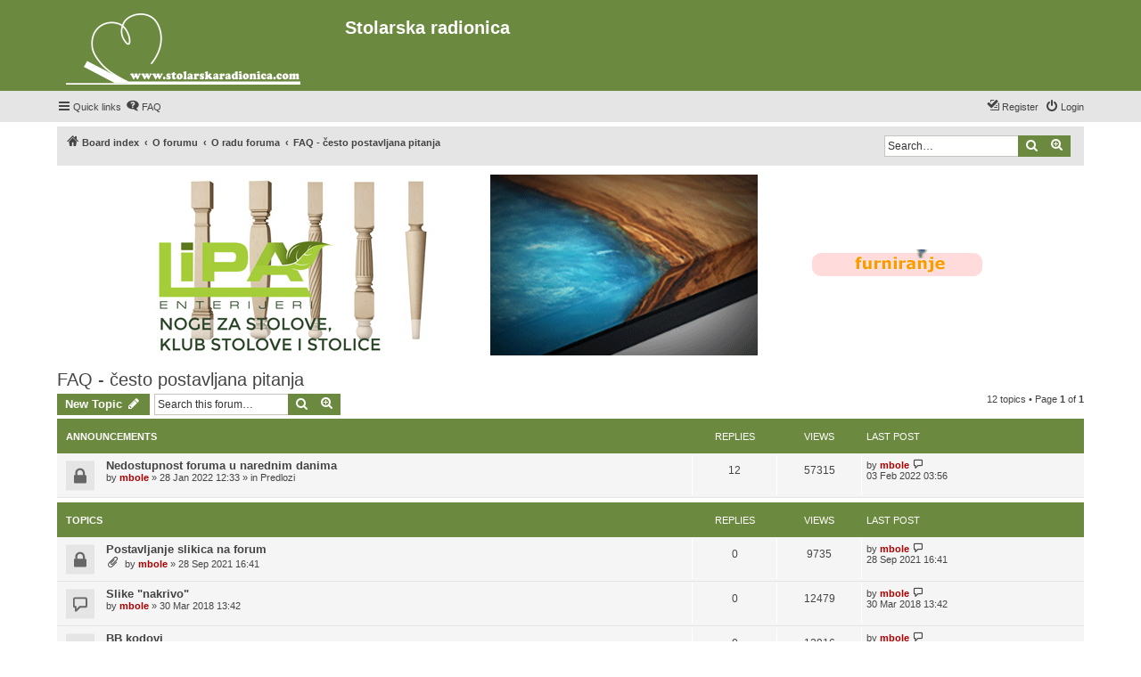

--- FILE ---
content_type: text/html; charset=UTF-8
request_url: http://www.stolarskaradionica.com/forum/viewforum.php?f=38&sid=14b9c461d7ba456f8e998c7acf343222
body_size: 53782
content:
<!DOCTYPE html>
<html dir="ltr" lang="en-gb">
<head>
<meta charset="utf-8" />
<meta http-equiv="X-UA-Compatible" content="IE=edge">
<meta name="viewport" content="width=device-width, initial-scale=1" />


<title>FAQ - često postavljana pitanja - Stolarska radionica</title>


	<link rel="canonical" href="http://www.stolarskaradionica.com/forum/viewforum.php?f=38">

<!--
	phpBB style name: proflat
	Based on style:   prosilver (this is the default phpBB3 style)
	Original author:  Tom Beddard ( http://www.subBlue.com/ )
	Modified by:      Mazeltof ( http://www.mazeland.fr/ )
-->

<link href="./assets/css/font-awesome.min.css?assets_version=46" rel="stylesheet">
<link href="./styles/prosilver/theme/stylesheet.css?assets_version=46" rel="stylesheet">
<link href="./styles/proflat_green/theme/style_proflat.css?assets_version=46" rel="stylesheet">
<link href="./styles/proflat_green/theme/color_proflat.css?assets_version=46" rel="stylesheet">




<!--[if lte IE 9]>
	<link href="./styles/proflat_green/theme/tweaks.css?assets_version=46" rel="stylesheet">
<![endif]-->


<link href="./ext/ger/magicogp/styles/prosilver/theme/magicogp.css?assets_version=46" rel="stylesheet" media="screen" />
<link href="./ext/hifikabin/navbarsearch/styles/prosilver/theme/navbarsearch.css?assets_version=46" rel="stylesheet" media="screen" />
<link href="./ext/rmcgirr83/elonw/styles/all/theme/elonw.css?assets_version=46" rel="stylesheet" media="screen" />
<link href="./ext/phpbb/ads/styles/all/theme/phpbbads.css?assets_version=46" rel="stylesheet" media="screen" />
<link href="./ext/vse/lightbox/styles/all/template/lightbox/css/lightbox.min.css?assets_version=46" rel="stylesheet" media="screen" />




</head>
<body id="phpbb" class="nojs notouch section-viewforum ltr ">


	<a id="top" class="top-anchor" accesskey="t"></a>
	<div id="page-header">

		<div class="headerbar" role="banner">
		<div class="headerbar-container">
					<div class="inner">

			<div id="site-description" class="site-description">
				<a id="logo" class="logo" href="./index.php?sid=267dac2a1c6e00006c4041e0bdf685b4" title="Board index">
					<span class="site_logo"></span>
				</a>
				<h1>Stolarska radionica</h1>
				<p></p>
				<p class="skiplink"><a href="#start_here">Skip to content</a></p>
			</div>

									
			</div>
					</div>
		</div>
		<div class="navbar" role="navigation">
	<div class="navbar-container">
	<div class="inner">

	<ul id="nav-main" class="nav-main linklist" role="menubar">

		<li id="quick-links" class="quick-links dropdown-container responsive-menu" data-skip-responsive="true">
			<a href="#" class="dropdown-trigger">
				<i class="icon fa-bars fa-fw" aria-hidden="true"></i><span>Quick links</span>
			</a>
			<div class="dropdown">
				<div class="pointer"><div class="pointer-inner"></div></div>
				<ul class="dropdown-contents" role="menu">
					
											<li class="separator"></li>
																									<li>
								<a href="./search.php?search_id=unanswered&amp;sid=267dac2a1c6e00006c4041e0bdf685b4" role="menuitem">
									<i class="icon fa-file-o fa-fw icon-gray" aria-hidden="true"></i><span>Unanswered topics</span>
								</a>
							</li>
							<li>
								<a href="./search.php?search_id=active_topics&amp;sid=267dac2a1c6e00006c4041e0bdf685b4" role="menuitem">
									<i class="icon fa-file-o fa-fw icon-blue" aria-hidden="true"></i><span>Active topics</span>
								</a>
							</li>
							<li class="separator"></li>
							<li>
								<a href="./search.php?sid=267dac2a1c6e00006c4041e0bdf685b4" role="menuitem">
									<i class="icon fa-search fa-fw" aria-hidden="true"></i><span>Search</span>
								</a>
							</li>
					
										<li class="separator"></li>

									</ul>
			</div>
		</li>

				<li data-skip-responsive="true">
			<a href="http://www.stolarskaradionica.com/forum/viewforum.php?f=38" rel="help" title="Frequently Asked Questions" role="menuitem">
				<i class="icon fa-question-circle fa-fw" aria-hidden="true"></i><span>FAQ</span>
			</a>
		</li>
						
			<li class="rightside"  data-skip-responsive="true">
			<a href="./ucp.php?mode=login&amp;redirect=viewforum.php%3Ff%3D38&amp;sid=267dac2a1c6e00006c4041e0bdf685b4" title="Login" accesskey="x" role="menuitem">
				<i class="icon fa-power-off fa-fw" aria-hidden="true"></i><span>Login</span>
			</a>
		</li>
					<li class="rightside" data-skip-responsive="true">
				<a href="./ucp.php?mode=register&amp;sid=267dac2a1c6e00006c4041e0bdf685b4" role="menuitem">
					<i class="icon fa-pencil-square-o  fa-fw" aria-hidden="true"></i><span>Register</span>
				</a>
			</li>
						</ul>
	</div>
	</div>
</div>	</div>

<div id="wrap" class="wrap">

				<div class="navbar" role="navigation">
	<div class="inner">

	<ul id="nav-breadcrumbs" class="nav-breadcrumbs linklist navlinks" role="menubar">
				
		
		<li class="breadcrumbs" itemscope itemtype="https://schema.org/BreadcrumbList">

			
							<span class="crumb" itemtype="https://schema.org/ListItem" itemprop="itemListElement" itemscope><a itemprop="item" href="./index.php?sid=267dac2a1c6e00006c4041e0bdf685b4" accesskey="h" data-navbar-reference="index"><i class="icon fa-home fa-fw"></i><span itemprop="name">Board index</span></a><meta itemprop="position" content="1" /></span>

											
								<span class="crumb" itemtype="https://schema.org/ListItem" itemprop="itemListElement" itemscope data-forum-id="62"><a itemprop="item" href="./viewforum.php?f=62&amp;sid=267dac2a1c6e00006c4041e0bdf685b4"><span itemprop="name">O forumu</span></a><meta itemprop="position" content="2" /></span>
															
								<span class="crumb" itemtype="https://schema.org/ListItem" itemprop="itemListElement" itemscope data-forum-id="12"><a itemprop="item" href="./viewforum.php?f=12&amp;sid=267dac2a1c6e00006c4041e0bdf685b4"><span itemprop="name">O radu foruma</span></a><meta itemprop="position" content="3" /></span>
															
								<span class="crumb" itemtype="https://schema.org/ListItem" itemprop="itemListElement" itemscope data-forum-id="38"><a itemprop="item" href="./viewforum.php?f=38&amp;sid=267dac2a1c6e00006c4041e0bdf685b4"><span itemprop="name">FAQ - često postavljana pitanja</span></a><meta itemprop="position" content="4" /></span>
							
					</li>

			<li id="search-box" class="search-box rightside responsive-hide">
		<form action="./search.php?sid=267dac2a1c6e00006c4041e0bdf685b4" method="get" id="search">
	<fieldset>
		<input name="keywords" id="keyword" type="search" maxlength="128" title="Search for keywords" class="inputbox search tiny" size="20" value="" placeholder="Search…" >
			<button class="button button-search" type="submit" title="Search">
			<i class="icon fa-search fa-fw" aria-hidden="true"></i><span class="sr-only">Search</span>
			</button>
		<a href="./search.php?sid=267dac2a1c6e00006c4041e0bdf685b4" class="button button-search-end" title="Advanced search">
			<i class="icon fa-cog fa-fw" aria-hidden="true"></i><span class="sr-only">Advanced search</span>
		</a>
	</fieldset>
</form>
	</li>
	<li class="rightside responsive-search">
		<a href="./search.php?sid=267dac2a1c6e00006c4041e0bdf685b4" title="View the advanced search options" role="menuitem">
			<i class="icon fa-search fa-fw" aria-hidden="true"></i><span class="sr-only">Search</span>
		</a>
	</li>

		
			</ul>

	</div>
</div>
		<div class="phpbb-ads-center" style="margin: 10px 0;" data-phpbb-ads-id="1">
		<a href="https://lipapozega.rs/" target="_blank">
<img src="http://www.stolarskaradionica.com/forum/images/phpbb_ads/0565f4f8aed0920158b11d0bc0d4dc81.gif" />
</a>

<img src="http://www.stolarskaradionica.com/forum/images/phpbb_ads/4034a3bb2942128e8ab89bf22aded8f4.png" />

<a href="https://www.epoksi-smola.rs/" target="_blank">
<img src="http://www.stolarskaradionica.com/forum/images/phpbb_ads/67faef46c60160a41e11e983466e34d2.gif" />
</a>

<img src="http://www.stolarskaradionica.com/forum/images/phpbb_ads/4034a3bb2942128e8ab89bf22aded8f4.png" />

<a href="http://www.wish.co.rs/" target="_blank">
<img src="http://www.stolarskaradionica.com/forum/images/phpbb_ads/3d75d3b8506c48fe95ea2c8f302f9f81.gif" />
</a>
	</div>

	<a id="start_here" class="anchor"></a>
	<div id="page-body" class="page-body" role="main">

		
		<h2 class="forum-title"><a href="./viewforum.php?f=38&amp;sid=267dac2a1c6e00006c4041e0bdf685b4">FAQ - često postavljana pitanja</a></h2>
<div>
	<!-- NOTE: remove the style="display: none" when you want to have the forum description on the forum body -->
	<div style="display: none !important;">Ako imate nešto da pitate, prvo pogledajte ovde, možda je neko već pitao<br /></div>	</div>



	<div class="action-bar bar-top">

				
		<a href="./posting.php?mode=post&amp;f=38&amp;sid=267dac2a1c6e00006c4041e0bdf685b4" class="button" title="Post a new topic">
							<span>New Topic</span> <i class="icon fa-pencil fa-fw" aria-hidden="true"></i>
					</a>
						
	
			<div class="search-box" role="search">
			<form method="get" id="forum-search" action="./search.php?sid=267dac2a1c6e00006c4041e0bdf685b4">
			<fieldset>
				<input class="inputbox search tiny" type="search" name="keywords" id="search_keywords" size="20" placeholder="Search this forum…" />
				<button class="button button-search" type="submit" title="Search">
					<i class="icon fa-search fa-fw" aria-hidden="true"></i><span class="sr-only">Search</span>
				</button>
				<a href="./search.php?fid%5B%5D=38&amp;sid=267dac2a1c6e00006c4041e0bdf685b4" class="button button-search-end" title="Advanced search">
					<i class="icon fa-cog fa-fw" aria-hidden="true"></i><span class="sr-only">Advanced search</span>
				</a>
				<input type="hidden" name="fid[0]" value="38" />
<input type="hidden" name="sid" value="267dac2a1c6e00006c4041e0bdf685b4" />

			</fieldset>
			</form>
		</div>
	
	<div class="pagination">
		12 topics
					&bull; Page <strong>1</strong> of <strong>1</strong>
			</div>

	</div>




	
			<div class="forumbg announcement">
		<div class="inner">
		<ul class="topiclist">
			<li class="header">
				<dl class="row-item">
					<dt><div class="list-inner">Announcements</div></dt>
					<dd class="posts">Replies</dd>
					<dd class="views">Views</dd>
					<dd class="lastpost"><span>Last post</span></dd>
				</dl>
			</li>
		</ul>
		<ul class="topiclist topics">
	
				<li class="row bg1 global-announce">
						<dl class="row-item global_read_locked">
				<dt title="This topic is locked, you cannot edit posts or make further replies.">
										<div class="list-inner">
																		<a href="./viewtopic.php?f=15&amp;t=8634&amp;sid=267dac2a1c6e00006c4041e0bdf685b4" class="topictitle">Nedostupnost foruma u narednim danima</a>																								<br />
						
												<div class="responsive-show" style="display: none;">
							Last post by <a href="./memberlist.php?mode=viewprofile&amp;u=30&amp;sid=267dac2a1c6e00006c4041e0bdf685b4" style="color: #AA0000;" class="username-coloured">mbole</a> &laquo; <a href="./viewtopic.php?f=15&amp;t=8634&amp;p=119481&amp;sid=267dac2a1c6e00006c4041e0bdf685b4#p119481" title="Go to last post"><time datetime="2022-02-03T02:56:42+00:00">03 Feb 2022 03:56</time></a>
							<br />Posted in <a href="./viewforum.php?f=15&amp;sid=267dac2a1c6e00006c4041e0bdf685b4">Predlozi</a>						</div>
														<span class="responsive-show left-box" style="display: none;">Replies: <strong>12</strong></span>
													
						<div class="topic-poster responsive-hide left-box">
																												by <a href="./memberlist.php?mode=viewprofile&amp;u=30&amp;sid=267dac2a1c6e00006c4041e0bdf685b4" style="color: #AA0000;" class="username-coloured">mbole</a> &raquo; <time datetime="2022-01-28T11:33:18+00:00">28 Jan 2022 12:33</time>
														 &raquo; in <a href="./viewforum.php?f=15&amp;sid=267dac2a1c6e00006c4041e0bdf685b4">Predlozi</a>						</div>

						
											</div>
				</dt>
				<dd class="posts">12 <dfn>Replies</dfn></dd>
				<dd class="views">57315 <dfn>Views</dfn></dd>
				<dd class="lastpost">
					<span><dfn>Last post </dfn>by <a href="./memberlist.php?mode=viewprofile&amp;u=30&amp;sid=267dac2a1c6e00006c4041e0bdf685b4" style="color: #AA0000;" class="username-coloured">mbole</a>													<a href="./viewtopic.php?f=15&amp;t=8634&amp;p=119481&amp;sid=267dac2a1c6e00006c4041e0bdf685b4#p119481" title="Go to last post">
								<i class="icon fa-external-link-square fa-fw icon-lightgray icon-md" aria-hidden="true"></i><span class="sr-only"></span>
							</a>
												<br /><time datetime="2022-02-03T02:56:42+00:00">03 Feb 2022 03:56</time>
					</span>
				</dd>
			</dl>
					</li>
		
	

			</ul>
		</div>
	</div>
	
			<div class="forumbg">
		<div class="inner">
		<ul class="topiclist">
			<li class="header">
				<dl class="row-item">
					<dt><div class="list-inner">Topics</div></dt>
					<dd class="posts">Replies</dd>
					<dd class="views">Views</dd>
					<dd class="lastpost"><span>Last post</span></dd>
				</dl>
			</li>
		</ul>
		<ul class="topiclist topics">
	
				<li class="row bg2 sticky">
						<dl class="row-item sticky_read_locked">
				<dt title="This topic is locked, you cannot edit posts or make further replies.">
										<div class="list-inner">
																		<a href="./viewtopic.php?f=38&amp;t=8558&amp;sid=267dac2a1c6e00006c4041e0bdf685b4" class="topictitle">Postavljanje slikica na forum</a>																								<br />
						
												<div class="responsive-show" style="display: none;">
							Last post by <a href="./memberlist.php?mode=viewprofile&amp;u=30&amp;sid=267dac2a1c6e00006c4041e0bdf685b4" style="color: #AA0000;" class="username-coloured">mbole</a> &laquo; <a href="./viewtopic.php?f=38&amp;t=8558&amp;p=118333&amp;sid=267dac2a1c6e00006c4041e0bdf685b4#p118333" title="Go to last post"><time datetime="2021-09-28T14:41:13+00:00">28 Sep 2021 16:41</time></a>
													</div>
													
						<div class="topic-poster responsive-hide left-box">
														<i class="icon fa-paperclip fa-fw" aria-hidden="true"></i>														by <a href="./memberlist.php?mode=viewprofile&amp;u=30&amp;sid=267dac2a1c6e00006c4041e0bdf685b4" style="color: #AA0000;" class="username-coloured">mbole</a> &raquo; <time datetime="2021-09-28T14:41:13+00:00">28 Sep 2021 16:41</time>
																				</div>

						
											</div>
				</dt>
				<dd class="posts">0 <dfn>Replies</dfn></dd>
				<dd class="views">9735 <dfn>Views</dfn></dd>
				<dd class="lastpost">
					<span><dfn>Last post </dfn>by <a href="./memberlist.php?mode=viewprofile&amp;u=30&amp;sid=267dac2a1c6e00006c4041e0bdf685b4" style="color: #AA0000;" class="username-coloured">mbole</a>													<a href="./viewtopic.php?f=38&amp;t=8558&amp;p=118333&amp;sid=267dac2a1c6e00006c4041e0bdf685b4#p118333" title="Go to last post">
								<i class="icon fa-external-link-square fa-fw icon-lightgray icon-md" aria-hidden="true"></i><span class="sr-only"></span>
							</a>
												<br /><time datetime="2021-09-28T14:41:13+00:00">28 Sep 2021 16:41</time>
					</span>
				</dd>
			</dl>
					</li>
		
	

	
	
				<li class="row bg1">
						<dl class="row-item topic_read">
				<dt title="No unread posts">
										<div class="list-inner">
																		<a href="./viewtopic.php?f=38&amp;t=7525&amp;sid=267dac2a1c6e00006c4041e0bdf685b4" class="topictitle">Slike &quot;nakrivo&quot;</a>																								<br />
						
												<div class="responsive-show" style="display: none;">
							Last post by <a href="./memberlist.php?mode=viewprofile&amp;u=30&amp;sid=267dac2a1c6e00006c4041e0bdf685b4" style="color: #AA0000;" class="username-coloured">mbole</a> &laquo; <a href="./viewtopic.php?f=38&amp;t=7525&amp;p=104137&amp;sid=267dac2a1c6e00006c4041e0bdf685b4#p104137" title="Go to last post"><time datetime="2018-03-30T11:42:17+00:00">30 Mar 2018 13:42</time></a>
													</div>
													
						<div class="topic-poster responsive-hide left-box">
																												by <a href="./memberlist.php?mode=viewprofile&amp;u=30&amp;sid=267dac2a1c6e00006c4041e0bdf685b4" style="color: #AA0000;" class="username-coloured">mbole</a> &raquo; <time datetime="2018-03-30T11:42:17+00:00">30 Mar 2018 13:42</time>
																				</div>

						
											</div>
				</dt>
				<dd class="posts">0 <dfn>Replies</dfn></dd>
				<dd class="views">12479 <dfn>Views</dfn></dd>
				<dd class="lastpost">
					<span><dfn>Last post </dfn>by <a href="./memberlist.php?mode=viewprofile&amp;u=30&amp;sid=267dac2a1c6e00006c4041e0bdf685b4" style="color: #AA0000;" class="username-coloured">mbole</a>													<a href="./viewtopic.php?f=38&amp;t=7525&amp;p=104137&amp;sid=267dac2a1c6e00006c4041e0bdf685b4#p104137" title="Go to last post">
								<i class="icon fa-external-link-square fa-fw icon-lightgray icon-md" aria-hidden="true"></i><span class="sr-only"></span>
							</a>
												<br /><time datetime="2018-03-30T11:42:17+00:00">30 Mar 2018 13:42</time>
					</span>
				</dd>
			</dl>
					</li>
		
	

	
	
				<li class="row bg2">
						<dl class="row-item topic_read">
				<dt title="No unread posts">
										<div class="list-inner">
																		<a href="./viewtopic.php?f=38&amp;t=7216&amp;sid=267dac2a1c6e00006c4041e0bdf685b4" class="topictitle">BB kodovi</a>																								<br />
						
												<div class="responsive-show" style="display: none;">
							Last post by <a href="./memberlist.php?mode=viewprofile&amp;u=30&amp;sid=267dac2a1c6e00006c4041e0bdf685b4" style="color: #AA0000;" class="username-coloured">mbole</a> &laquo; <a href="./viewtopic.php?f=38&amp;t=7216&amp;p=98538&amp;sid=267dac2a1c6e00006c4041e0bdf685b4#p98538" title="Go to last post"><time datetime="2017-07-03T20:42:38+00:00">03 Jul 2017 22:42</time></a>
													</div>
													
						<div class="topic-poster responsive-hide left-box">
																												by <a href="./memberlist.php?mode=viewprofile&amp;u=30&amp;sid=267dac2a1c6e00006c4041e0bdf685b4" style="color: #AA0000;" class="username-coloured">mbole</a> &raquo; <time datetime="2017-07-03T20:42:38+00:00">03 Jul 2017 22:42</time>
																				</div>

						
											</div>
				</dt>
				<dd class="posts">0 <dfn>Replies</dfn></dd>
				<dd class="views">12916 <dfn>Views</dfn></dd>
				<dd class="lastpost">
					<span><dfn>Last post </dfn>by <a href="./memberlist.php?mode=viewprofile&amp;u=30&amp;sid=267dac2a1c6e00006c4041e0bdf685b4" style="color: #AA0000;" class="username-coloured">mbole</a>													<a href="./viewtopic.php?f=38&amp;t=7216&amp;p=98538&amp;sid=267dac2a1c6e00006c4041e0bdf685b4#p98538" title="Go to last post">
								<i class="icon fa-external-link-square fa-fw icon-lightgray icon-md" aria-hidden="true"></i><span class="sr-only"></span>
							</a>
												<br /><time datetime="2017-07-03T20:42:38+00:00">03 Jul 2017 22:42</time>
					</span>
				</dd>
			</dl>
					</li>
		
	

	
	
				<li class="row bg1">
						<dl class="row-item topic_read">
				<dt title="No unread posts">
										<div class="list-inner">
																		<a href="./viewtopic.php?f=38&amp;t=2763&amp;sid=267dac2a1c6e00006c4041e0bdf685b4" class="topictitle">Od kog teksta početi?</a>																								<br />
						
												<div class="responsive-show" style="display: none;">
							Last post by <a href="./memberlist.php?mode=viewprofile&amp;u=155&amp;sid=267dac2a1c6e00006c4041e0bdf685b4" class="username">metabo</a> &laquo; <a href="./viewtopic.php?f=38&amp;t=2763&amp;p=36598&amp;sid=267dac2a1c6e00006c4041e0bdf685b4#p36598" title="Go to last post"><time datetime="2011-01-06T17:30:53+00:00">06 Jan 2011 18:30</time></a>
													</div>
													
						<div class="topic-poster responsive-hide left-box">
																												by <a href="./memberlist.php?mode=viewprofile&amp;u=155&amp;sid=267dac2a1c6e00006c4041e0bdf685b4" class="username">metabo</a> &raquo; <time datetime="2011-01-06T17:30:53+00:00">06 Jan 2011 18:30</time>
																				</div>

						
											</div>
				</dt>
				<dd class="posts">0 <dfn>Replies</dfn></dd>
				<dd class="views">19375 <dfn>Views</dfn></dd>
				<dd class="lastpost">
					<span><dfn>Last post </dfn>by <a href="./memberlist.php?mode=viewprofile&amp;u=155&amp;sid=267dac2a1c6e00006c4041e0bdf685b4" class="username">metabo</a>													<a href="./viewtopic.php?f=38&amp;t=2763&amp;p=36598&amp;sid=267dac2a1c6e00006c4041e0bdf685b4#p36598" title="Go to last post">
								<i class="icon fa-external-link-square fa-fw icon-lightgray icon-md" aria-hidden="true"></i><span class="sr-only"></span>
							</a>
												<br /><time datetime="2011-01-06T17:30:53+00:00">06 Jan 2011 18:30</time>
					</span>
				</dd>
			</dl>
					</li>
		
	

	
	
				<li class="row bg2">
						<dl class="row-item topic_read">
				<dt title="No unread posts">
										<div class="list-inner">
																		<a href="./viewtopic.php?f=38&amp;t=894&amp;sid=267dac2a1c6e00006c4041e0bdf685b4" class="topictitle">Glodalice i o njima</a>																								<br />
						
												<div class="responsive-show" style="display: none;">
							Last post by <a href="./memberlist.php?mode=viewprofile&amp;u=30&amp;sid=267dac2a1c6e00006c4041e0bdf685b4" style="color: #AA0000;" class="username-coloured">mbole</a> &laquo; <a href="./viewtopic.php?f=38&amp;t=894&amp;p=33374&amp;sid=267dac2a1c6e00006c4041e0bdf685b4#p33374" title="Go to last post"><time datetime="2010-10-19T22:36:26+00:00">20 Oct 2010 00:36</time></a>
													</div>
														<span class="responsive-show left-box" style="display: none;">Replies: <strong>8</strong></span>
													
						<div class="topic-poster responsive-hide left-box">
																												by <a href="./memberlist.php?mode=viewprofile&amp;u=2&amp;sid=267dac2a1c6e00006c4041e0bdf685b4" style="color: #AA0000;" class="username-coloured">Bojan</a> &raquo; <time datetime="2008-12-21T21:26:09+00:00">21 Dec 2008 22:26</time>
																				</div>

						
											</div>
				</dt>
				<dd class="posts">8 <dfn>Replies</dfn></dd>
				<dd class="views">31236 <dfn>Views</dfn></dd>
				<dd class="lastpost">
					<span><dfn>Last post </dfn>by <a href="./memberlist.php?mode=viewprofile&amp;u=30&amp;sid=267dac2a1c6e00006c4041e0bdf685b4" style="color: #AA0000;" class="username-coloured">mbole</a>													<a href="./viewtopic.php?f=38&amp;t=894&amp;p=33374&amp;sid=267dac2a1c6e00006c4041e0bdf685b4#p33374" title="Go to last post">
								<i class="icon fa-external-link-square fa-fw icon-lightgray icon-md" aria-hidden="true"></i><span class="sr-only"></span>
							</a>
												<br /><time datetime="2010-10-19T22:36:26+00:00">20 Oct 2010 00:36</time>
					</span>
				</dd>
			</dl>
					</li>
		
	

	
	
				<li class="row bg1">
						<dl class="row-item topic_read">
				<dt title="No unread posts">
										<div class="list-inner">
																		<a href="./viewtopic.php?f=38&amp;t=2145&amp;sid=267dac2a1c6e00006c4041e0bdf685b4" class="topictitle">Piraterija na sajtu</a>																								<br />
						
												<div class="responsive-show" style="display: none;">
							Last post by <a href="./memberlist.php?mode=viewprofile&amp;u=155&amp;sid=267dac2a1c6e00006c4041e0bdf685b4" class="username">metabo</a> &laquo; <a href="./viewtopic.php?f=38&amp;t=2145&amp;p=27870&amp;sid=267dac2a1c6e00006c4041e0bdf685b4#p27870" title="Go to last post"><time datetime="2010-05-09T09:27:46+00:00">09 May 2010 11:27</time></a>
													</div>
													
						<div class="topic-poster responsive-hide left-box">
																												by <a href="./memberlist.php?mode=viewprofile&amp;u=155&amp;sid=267dac2a1c6e00006c4041e0bdf685b4" class="username">metabo</a> &raquo; <time datetime="2010-05-09T09:27:46+00:00">09 May 2010 11:27</time>
																				</div>

						
											</div>
				</dt>
				<dd class="posts">0 <dfn>Replies</dfn></dd>
				<dd class="views">15810 <dfn>Views</dfn></dd>
				<dd class="lastpost">
					<span><dfn>Last post </dfn>by <a href="./memberlist.php?mode=viewprofile&amp;u=155&amp;sid=267dac2a1c6e00006c4041e0bdf685b4" class="username">metabo</a>													<a href="./viewtopic.php?f=38&amp;t=2145&amp;p=27870&amp;sid=267dac2a1c6e00006c4041e0bdf685b4#p27870" title="Go to last post">
								<i class="icon fa-external-link-square fa-fw icon-lightgray icon-md" aria-hidden="true"></i><span class="sr-only"></span>
							</a>
												<br /><time datetime="2010-05-09T09:27:46+00:00">09 May 2010 11:27</time>
					</span>
				</dd>
			</dl>
					</li>
		
	

	
	
				<li class="row bg2">
						<dl class="row-item topic_read">
				<dt title="No unread posts">
										<div class="list-inner">
																		<a href="./viewtopic.php?f=38&amp;t=1082&amp;sid=267dac2a1c6e00006c4041e0bdf685b4" class="topictitle">Reklamiranje na sajtu</a>																								<br />
						
												<div class="responsive-show" style="display: none;">
							Last post by <a href="./memberlist.php?mode=viewprofile&amp;u=155&amp;sid=267dac2a1c6e00006c4041e0bdf685b4" class="username">metabo</a> &laquo; <a href="./viewtopic.php?f=38&amp;t=1082&amp;p=23793&amp;sid=267dac2a1c6e00006c4041e0bdf685b4#p23793" title="Go to last post"><time datetime="2010-02-09T09:26:32+00:00">09 Feb 2010 10:26</time></a>
													</div>
														<span class="responsive-show left-box" style="display: none;">Replies: <strong>1</strong></span>
													
						<div class="topic-poster responsive-hide left-box">
																												by <a href="./memberlist.php?mode=viewprofile&amp;u=155&amp;sid=267dac2a1c6e00006c4041e0bdf685b4" class="username">metabo</a> &raquo; <time datetime="2009-03-11T10:39:50+00:00">11 Mar 2009 11:39</time>
																				</div>

						
											</div>
				</dt>
				<dd class="posts">1 <dfn>Replies</dfn></dd>
				<dd class="views">18787 <dfn>Views</dfn></dd>
				<dd class="lastpost">
					<span><dfn>Last post </dfn>by <a href="./memberlist.php?mode=viewprofile&amp;u=155&amp;sid=267dac2a1c6e00006c4041e0bdf685b4" class="username">metabo</a>													<a href="./viewtopic.php?f=38&amp;t=1082&amp;p=23793&amp;sid=267dac2a1c6e00006c4041e0bdf685b4#p23793" title="Go to last post">
								<i class="icon fa-external-link-square fa-fw icon-lightgray icon-md" aria-hidden="true"></i><span class="sr-only"></span>
							</a>
												<br /><time datetime="2010-02-09T09:26:32+00:00">09 Feb 2010 10:26</time>
					</span>
				</dd>
			</dl>
					</li>
		
	

	
	
				<li class="row bg1">
						<dl class="row-item topic_read">
				<dt title="No unread posts">
										<div class="list-inner">
																		<a href="./viewtopic.php?f=38&amp;t=1551&amp;sid=267dac2a1c6e00006c4041e0bdf685b4" class="topictitle">Pristup tekstovima za čitanje</a>																								<br />
						
												<div class="responsive-show" style="display: none;">
							Last post by <a href="./memberlist.php?mode=viewprofile&amp;u=155&amp;sid=267dac2a1c6e00006c4041e0bdf685b4" class="username">metabo</a> &laquo; <a href="./viewtopic.php?f=38&amp;t=1551&amp;p=18390&amp;sid=267dac2a1c6e00006c4041e0bdf685b4#p18390" title="Go to last post"><time datetime="2009-09-30T10:26:15+00:00">30 Sep 2009 12:26</time></a>
													</div>
													
						<div class="topic-poster responsive-hide left-box">
																												by <a href="./memberlist.php?mode=viewprofile&amp;u=155&amp;sid=267dac2a1c6e00006c4041e0bdf685b4" class="username">metabo</a> &raquo; <time datetime="2009-09-30T10:26:15+00:00">30 Sep 2009 12:26</time>
																				</div>

						
											</div>
				</dt>
				<dd class="posts">0 <dfn>Replies</dfn></dd>
				<dd class="views">16506 <dfn>Views</dfn></dd>
				<dd class="lastpost">
					<span><dfn>Last post </dfn>by <a href="./memberlist.php?mode=viewprofile&amp;u=155&amp;sid=267dac2a1c6e00006c4041e0bdf685b4" class="username">metabo</a>													<a href="./viewtopic.php?f=38&amp;t=1551&amp;p=18390&amp;sid=267dac2a1c6e00006c4041e0bdf685b4#p18390" title="Go to last post">
								<i class="icon fa-external-link-square fa-fw icon-lightgray icon-md" aria-hidden="true"></i><span class="sr-only"></span>
							</a>
												<br /><time datetime="2009-09-30T10:26:15+00:00">30 Sep 2009 12:26</time>
					</span>
				</dd>
			</dl>
					</li>
		
	

	
	
				<li class="row bg2">
						<dl class="row-item topic_read">
				<dt title="No unread posts">
										<div class="list-inner">
																		<a href="./viewtopic.php?f=38&amp;t=1259&amp;sid=267dac2a1c6e00006c4041e0bdf685b4" class="topictitle">Pretraživanje tema</a>																								<br />
						
												<div class="responsive-show" style="display: none;">
							Last post by <a href="./memberlist.php?mode=viewprofile&amp;u=155&amp;sid=267dac2a1c6e00006c4041e0bdf685b4" class="username">metabo</a> &laquo; <a href="./viewtopic.php?f=38&amp;t=1259&amp;p=15505&amp;sid=267dac2a1c6e00006c4041e0bdf685b4#p15505" title="Go to last post"><time datetime="2009-05-18T06:45:22+00:00">18 May 2009 08:45</time></a>
													</div>
													
						<div class="topic-poster responsive-hide left-box">
																												by <a href="./memberlist.php?mode=viewprofile&amp;u=155&amp;sid=267dac2a1c6e00006c4041e0bdf685b4" class="username">metabo</a> &raquo; <time datetime="2009-05-18T06:45:22+00:00">18 May 2009 08:45</time>
																				</div>

						
											</div>
				</dt>
				<dd class="posts">0 <dfn>Replies</dfn></dd>
				<dd class="views">14965 <dfn>Views</dfn></dd>
				<dd class="lastpost">
					<span><dfn>Last post </dfn>by <a href="./memberlist.php?mode=viewprofile&amp;u=155&amp;sid=267dac2a1c6e00006c4041e0bdf685b4" class="username">metabo</a>													<a href="./viewtopic.php?f=38&amp;t=1259&amp;p=15505&amp;sid=267dac2a1c6e00006c4041e0bdf685b4#p15505" title="Go to last post">
								<i class="icon fa-external-link-square fa-fw icon-lightgray icon-md" aria-hidden="true"></i><span class="sr-only"></span>
							</a>
												<br /><time datetime="2009-05-18T06:45:22+00:00">18 May 2009 08:45</time>
					</span>
				</dd>
			</dl>
					</li>
		
	

	
	
				<li class="row bg1">
						<dl class="row-item topic_read">
				<dt title="No unread posts">
										<div class="list-inner">
																		<a href="./viewtopic.php?f=38&amp;t=1243&amp;sid=267dac2a1c6e00006c4041e0bdf685b4" class="topictitle">Beleške iz radionice (download fajlova sa 4Shared)</a>																								<br />
						
												<div class="responsive-show" style="display: none;">
							Last post by <a href="./memberlist.php?mode=viewprofile&amp;u=155&amp;sid=267dac2a1c6e00006c4041e0bdf685b4" class="username">metabo</a> &laquo; <a href="./viewtopic.php?f=38&amp;t=1243&amp;p=15405&amp;sid=267dac2a1c6e00006c4041e0bdf685b4#p15405" title="Go to last post"><time datetime="2009-05-12T18:58:26+00:00">12 May 2009 20:58</time></a>
													</div>
													
						<div class="topic-poster responsive-hide left-box">
																												by <a href="./memberlist.php?mode=viewprofile&amp;u=155&amp;sid=267dac2a1c6e00006c4041e0bdf685b4" class="username">metabo</a> &raquo; <time datetime="2009-05-12T18:58:26+00:00">12 May 2009 20:58</time>
																				</div>

						
											</div>
				</dt>
				<dd class="posts">0 <dfn>Replies</dfn></dd>
				<dd class="views">16634 <dfn>Views</dfn></dd>
				<dd class="lastpost">
					<span><dfn>Last post </dfn>by <a href="./memberlist.php?mode=viewprofile&amp;u=155&amp;sid=267dac2a1c6e00006c4041e0bdf685b4" class="username">metabo</a>													<a href="./viewtopic.php?f=38&amp;t=1243&amp;p=15405&amp;sid=267dac2a1c6e00006c4041e0bdf685b4#p15405" title="Go to last post">
								<i class="icon fa-external-link-square fa-fw icon-lightgray icon-md" aria-hidden="true"></i><span class="sr-only"></span>
							</a>
												<br /><time datetime="2009-05-12T18:58:26+00:00">12 May 2009 20:58</time>
					</span>
				</dd>
			</dl>
					</li>
		
	

	
	
				<li class="row bg2">
						<dl class="row-item topic_read">
				<dt title="No unread posts">
										<div class="list-inner">
																		<a href="./viewtopic.php?f=38&amp;t=893&amp;sid=267dac2a1c6e00006c4041e0bdf685b4" class="topictitle">Kako poslati slike na forum bez uploada?</a>																								<br />
						
												<div class="responsive-show" style="display: none;">
							Last post by <a href="./memberlist.php?mode=viewprofile&amp;u=155&amp;sid=267dac2a1c6e00006c4041e0bdf685b4" class="username">metabo</a> &laquo; <a href="./viewtopic.php?f=38&amp;t=893&amp;p=9959&amp;sid=267dac2a1c6e00006c4041e0bdf685b4#p9959" title="Go to last post"><time datetime="2008-12-21T18:22:31+00:00">21 Dec 2008 19:22</time></a>
													</div>
													
						<div class="topic-poster responsive-hide left-box">
																												by <a href="./memberlist.php?mode=viewprofile&amp;u=155&amp;sid=267dac2a1c6e00006c4041e0bdf685b4" class="username">metabo</a> &raquo; <time datetime="2008-12-21T18:22:31+00:00">21 Dec 2008 19:22</time>
																				</div>

						
											</div>
				</dt>
				<dd class="posts">0 <dfn>Replies</dfn></dd>
				<dd class="views">24686 <dfn>Views</dfn></dd>
				<dd class="lastpost">
					<span><dfn>Last post </dfn>by <a href="./memberlist.php?mode=viewprofile&amp;u=155&amp;sid=267dac2a1c6e00006c4041e0bdf685b4" class="username">metabo</a>													<a href="./viewtopic.php?f=38&amp;t=893&amp;p=9959&amp;sid=267dac2a1c6e00006c4041e0bdf685b4#p9959" title="Go to last post">
								<i class="icon fa-external-link-square fa-fw icon-lightgray icon-md" aria-hidden="true"></i><span class="sr-only"></span>
							</a>
												<br /><time datetime="2008-12-21T18:22:31+00:00">21 Dec 2008 19:22</time>
					</span>
				</dd>
			</dl>
					</li>
		
	

	
	
				<li class="row bg1">
						<dl class="row-item topic_read_locked">
				<dt title="This topic is locked, you cannot edit posts or make further replies.">
										<div class="list-inner">
																		<a href="./viewtopic.php?f=38&amp;t=212&amp;sid=267dac2a1c6e00006c4041e0bdf685b4" class="topictitle">Kako poslati sliku na forum: Ilustrovano uputstvo za stari forum</a>																								<br />
						
												<div class="responsive-show" style="display: none;">
							Last post by <a href="./memberlist.php?mode=viewprofile&amp;u=30&amp;sid=267dac2a1c6e00006c4041e0bdf685b4" style="color: #AA0000;" class="username-coloured">mbole</a> &laquo; <a href="./viewtopic.php?f=38&amp;t=212&amp;p=1507&amp;sid=267dac2a1c6e00006c4041e0bdf685b4#p1507" title="Go to last post"><time datetime="2008-01-22T00:04:13+00:00">22 Jan 2008 01:04</time></a>
													</div>
													
						<div class="topic-poster responsive-hide left-box">
																												by <a href="./memberlist.php?mode=viewprofile&amp;u=30&amp;sid=267dac2a1c6e00006c4041e0bdf685b4" style="color: #AA0000;" class="username-coloured">mbole</a> &raquo; <time datetime="2008-01-22T00:04:13+00:00">22 Jan 2008 01:04</time>
																				</div>

						
											</div>
				</dt>
				<dd class="posts">0 <dfn>Replies</dfn></dd>
				<dd class="views">25276 <dfn>Views</dfn></dd>
				<dd class="lastpost">
					<span><dfn>Last post </dfn>by <a href="./memberlist.php?mode=viewprofile&amp;u=30&amp;sid=267dac2a1c6e00006c4041e0bdf685b4" style="color: #AA0000;" class="username-coloured">mbole</a>													<a href="./viewtopic.php?f=38&amp;t=212&amp;p=1507&amp;sid=267dac2a1c6e00006c4041e0bdf685b4#p1507" title="Go to last post">
								<i class="icon fa-external-link-square fa-fw icon-lightgray icon-md" aria-hidden="true"></i><span class="sr-only"></span>
							</a>
												<br /><time datetime="2008-01-22T00:04:13+00:00">22 Jan 2008 01:04</time>
					</span>
				</dd>
			</dl>
					</li>
		
				</ul>
		</div>
	</div>
	

	<div class="action-bar bar-bottom">
					
			<a href="./posting.php?mode=post&amp;f=38&amp;sid=267dac2a1c6e00006c4041e0bdf685b4" class="button" title="Post a new topic">
							<span>New Topic</span> <i class="icon fa-pencil fa-fw" aria-hidden="true"></i>
						</a>

						
		
					<form method="post" action="./viewforum.php?f=38&amp;sid=267dac2a1c6e00006c4041e0bdf685b4">
			<div class="dropdown-container dropdown-container-left dropdown-button-control sort-tools">
	<span title="Display and sorting options" class="button button-secondary dropdown-trigger dropdown-select">
		<i class="icon fa-sort-amount-asc fa-fw" aria-hidden="true"></i>
		<span class="caret"><i class="icon fa-sort-down fa-fw" aria-hidden="true"></i></span>
	</span>
	<div class="dropdown hidden">
		<div class="pointer"><div class="pointer-inner"></div></div>
		<div class="dropdown-contents">
			<fieldset class="display-options">
							<label>Display: <select name="st" id="st"><option value="0" selected="selected">All Topics</option><option value="1">1 day</option><option value="7">7 days</option><option value="14">2 weeks</option><option value="30">1 month</option><option value="90">3 months</option><option value="180">6 months</option><option value="365">1 year</option></select></label>
								<label>Sort by: <select name="sk" id="sk"><option value="a">Author</option><option value="t" selected="selected">Post time</option><option value="r">Replies</option><option value="s">Subject</option><option value="v">Views</option></select></label>
				<label>Direction: <select name="sd" id="sd"><option value="a">Ascending</option><option value="d" selected="selected">Descending</option></select></label>
								<hr class="dashed" />
				<input type="submit" class="button2" name="sort" value="Go" />
						</fieldset>
		</div>
	</div>
</div>
			</form>
		
		<div class="pagination">
			12 topics
							 &bull; Page <strong>1</strong> of <strong>1</strong>
					</div>
	</div>


<div class="action-bar actions-jump">
		<p class="jumpbox-return">
		<a href="./index.php?sid=267dac2a1c6e00006c4041e0bdf685b4" class="left-box arrow-left" accesskey="r">
			<i class="icon fa-angle-left fa-fw icon-black" aria-hidden="true"></i><span>Return to Board Index</span>
		</a>
	</p>
	
		<div class="jumpbox dropdown-container dropdown-container-right dropdown-up dropdown-left dropdown-button-control" id="jumpbox">
			<span title="Jump to" class="button button-secondary dropdown-trigger dropdown-select">
				<span>Jump to</span>
				<span class="caret"><i class="icon fa-sort-down fa-fw" aria-hidden="true"></i></span>
			</span>
		<div class="dropdown">
			<div class="pointer"><div class="pointer-inner"></div></div>
			<ul class="dropdown-contents">
																				<li><a href="./viewforum.php?f=10&amp;sid=267dac2a1c6e00006c4041e0bdf685b4" class="jumpbox-sub-link"><span class="spacer"></span> <span>&#8627; &nbsp; Berza poslova</span></a></li>
																<li><a href="./viewforum.php?f=54&amp;sid=267dac2a1c6e00006c4041e0bdf685b4" class="jumpbox-cat-link"> <span> Rad na projektima</span></a></li>
																<li><a href="./viewforum.php?f=7&amp;sid=267dac2a1c6e00006c4041e0bdf685b4" class="jumpbox-sub-link"><span class="spacer"></span> <span>&#8627; &nbsp; Pokažite nam vaš rad</span></a></li>
																<li><a href="./viewforum.php?f=24&amp;sid=267dac2a1c6e00006c4041e0bdf685b4" class="jumpbox-sub-link"><span class="spacer"></span> <span>&#8627; &nbsp; Projekti</span></a></li>
																<li><a href="./viewforum.php?f=53&amp;sid=267dac2a1c6e00006c4041e0bdf685b4" class="jumpbox-cat-link"> <span> Rad sa epoksi smolom</span></a></li>
																<li><a href="./viewforum.php?f=47&amp;sid=267dac2a1c6e00006c4041e0bdf685b4" class="jumpbox-sub-link"><span class="spacer"></span> <span>&#8627; &nbsp; Rad sa epoksi smolom</span></a></li>
																<li><a href="./viewforum.php?f=56&amp;sid=267dac2a1c6e00006c4041e0bdf685b4" class="jumpbox-cat-link"> <span> Stolarski zanat</span></a></li>
																<li><a href="./viewforum.php?f=67&amp;sid=267dac2a1c6e00006c4041e0bdf685b4" class="jumpbox-sub-link"><span class="spacer"></span> <span>&#8627; &nbsp; Drvo</span></a></li>
																<li><a href="./viewforum.php?f=2&amp;sid=267dac2a1c6e00006c4041e0bdf685b4" class="jumpbox-sub-link"><span class="spacer"></span><span class="spacer"></span> <span>&#8627; &nbsp; Obrada drveta</span></a></li>
																<li><a href="./viewforum.php?f=23&amp;sid=267dac2a1c6e00006c4041e0bdf685b4" class="jumpbox-sub-link"><span class="spacer"></span><span class="spacer"></span> <span>&#8627; &nbsp; Duborez</span></a></li>
																<li><a href="./viewforum.php?f=46&amp;sid=267dac2a1c6e00006c4041e0bdf685b4" class="jumpbox-sub-link"><span class="spacer"></span><span class="spacer"></span> <span>&#8627; &nbsp; Tokarenje - obrada strugom</span></a></li>
																<li><a href="./viewforum.php?f=28&amp;sid=267dac2a1c6e00006c4041e0bdf685b4" class="jumpbox-sub-link"><span class="spacer"></span><span class="spacer"></span> <span>&#8627; &nbsp; Muzički instrumenti</span></a></li>
																<li><a href="./viewforum.php?f=68&amp;sid=267dac2a1c6e00006c4041e0bdf685b4" class="jumpbox-sub-link"><span class="spacer"></span> <span>&#8627; &nbsp; Alati</span></a></li>
																<li><a href="./viewforum.php?f=71&amp;sid=267dac2a1c6e00006c4041e0bdf685b4" class="jumpbox-sub-link"><span class="spacer"></span><span class="spacer"></span> <span>&#8627; &nbsp; Stolarske mašine</span></a></li>
																<li><a href="./viewforum.php?f=6&amp;sid=267dac2a1c6e00006c4041e0bdf685b4" class="jumpbox-sub-link"><span class="spacer"></span><span class="spacer"></span> <span>&#8627; &nbsp; Električni alati</span></a></li>
																<li><a href="./viewforum.php?f=5&amp;sid=267dac2a1c6e00006c4041e0bdf685b4" class="jumpbox-sub-link"><span class="spacer"></span><span class="spacer"></span> <span>&#8627; &nbsp; Ručni alati</span></a></li>
																<li><a href="./viewforum.php?f=20&amp;sid=267dac2a1c6e00006c4041e0bdf685b4" class="jumpbox-sub-link"><span class="spacer"></span><span class="spacer"></span> <span>&#8627; &nbsp; Šabloni i pomagala</span></a></li>
																<li><a href="./viewforum.php?f=69&amp;sid=267dac2a1c6e00006c4041e0bdf685b4" class="jumpbox-sub-link"><span class="spacer"></span> <span>&#8627; &nbsp; Iverica i pločasti materijali</span></a></li>
																<li><a href="./viewforum.php?f=3&amp;sid=267dac2a1c6e00006c4041e0bdf685b4" class="jumpbox-sub-link"><span class="spacer"></span><span class="spacer"></span> <span>&#8627; &nbsp; Rad sa ivericom i pločastim materijalima</span></a></li>
																<li><a href="./viewforum.php?f=22&amp;sid=267dac2a1c6e00006c4041e0bdf685b4" class="jumpbox-sub-link"><span class="spacer"></span> <span>&#8627; &nbsp; Okovi</span></a></li>
																<li><a href="./viewforum.php?f=18&amp;sid=267dac2a1c6e00006c4041e0bdf685b4" class="jumpbox-sub-link"><span class="spacer"></span> <span>&#8627; &nbsp; Veliki projekti</span></a></li>
																<li><a href="./viewforum.php?f=17&amp;sid=267dac2a1c6e00006c4041e0bdf685b4" class="jumpbox-sub-link"><span class="spacer"></span> <span>&#8627; &nbsp; Zdravlje</span></a></li>
																<li><a href="./viewforum.php?f=57&amp;sid=267dac2a1c6e00006c4041e0bdf685b4" class="jumpbox-cat-link"> <span> Pitajte stolara</span></a></li>
																<li><a href="./viewforum.php?f=8&amp;sid=267dac2a1c6e00006c4041e0bdf685b4" class="jumpbox-sub-link"><span class="spacer"></span> <span>&#8627; &nbsp; Pitajte stolare</span></a></li>
																<li><a href="./viewforum.php?f=37&amp;sid=267dac2a1c6e00006c4041e0bdf685b4" class="jumpbox-sub-link"><span class="spacer"></span> <span>&#8627; &nbsp; Sve o bojama, lakiranju i farbanju</span></a></li>
																<li><a href="./viewforum.php?f=61&amp;sid=267dac2a1c6e00006c4041e0bdf685b4" class="jumpbox-cat-link"> <span> Razno</span></a></li>
																<li><a href="./viewforum.php?f=16&amp;sid=267dac2a1c6e00006c4041e0bdf685b4" class="jumpbox-sub-link"><span class="spacer"></span> <span>&#8627; &nbsp; Razno</span></a></li>
																<li><a href="./viewforum.php?f=11&amp;sid=267dac2a1c6e00006c4041e0bdf685b4" class="jumpbox-sub-link"><span class="spacer"></span><span class="spacer"></span> <span>&#8627; &nbsp; Linkovi ka zanimljivostima</span></a></li>
																<li><a href="./viewforum.php?f=25&amp;sid=267dac2a1c6e00006c4041e0bdf685b4" class="jumpbox-sub-link"><span class="spacer"></span><span class="spacer"></span> <span>&#8627; &nbsp; Software</span></a></li>
																<li><a href="./viewforum.php?f=70&amp;sid=267dac2a1c6e00006c4041e0bdf685b4" class="jumpbox-sub-link"><span class="spacer"></span> <span>&#8627; &nbsp; Oglasi</span></a></li>
																<li><a href="./viewforum.php?f=9&amp;sid=267dac2a1c6e00006c4041e0bdf685b4" class="jumpbox-sub-link"><span class="spacer"></span><span class="spacer"></span> <span>&#8627; &nbsp; Razmena, prodaja...</span></a></li>
																<li><a href="./viewforum.php?f=14&amp;sid=267dac2a1c6e00006c4041e0bdf685b4" class="jumpbox-sub-link"><span class="spacer"></span><span class="spacer"></span> <span>&#8627; &nbsp; Gde da kupim?</span></a></li>
																<li><a href="./viewforum.php?f=40&amp;sid=267dac2a1c6e00006c4041e0bdf685b4" class="jumpbox-sub-link"><span class="spacer"></span><span class="spacer"></span> <span>&#8627; &nbsp; Koliko bi me koštalo?</span></a></li>
																<li><a href="./viewforum.php?f=62&amp;sid=267dac2a1c6e00006c4041e0bdf685b4" class="jumpbox-cat-link"> <span> O forumu</span></a></li>
																<li><a href="./viewforum.php?f=12&amp;sid=267dac2a1c6e00006c4041e0bdf685b4" class="jumpbox-sub-link"><span class="spacer"></span> <span>&#8627; &nbsp; O radu foruma</span></a></li>
																<li><a href="./viewforum.php?f=15&amp;sid=267dac2a1c6e00006c4041e0bdf685b4" class="jumpbox-sub-link"><span class="spacer"></span><span class="spacer"></span> <span>&#8627; &nbsp; Predlozi</span></a></li>
																<li><a href="./viewforum.php?f=38&amp;sid=267dac2a1c6e00006c4041e0bdf685b4" class="jumpbox-sub-link"><span class="spacer"></span><span class="spacer"></span> <span>&#8627; &nbsp; FAQ - često postavljana pitanja</span></a></li>
											</ul>
		</div>
	</div>

	</div>



	<div class="stat-block permissions">
		<h3>Forum permissions</h3>
		<p>You <strong>cannot</strong> post new topics in this forum<br />You <strong>cannot</strong> reply to topics in this forum<br />You <strong>cannot</strong> edit your posts in this forum<br />You <strong>cannot</strong> delete your posts in this forum<br />You <strong>cannot</strong> post attachments in this forum<br /></p>
	</div>

			</div>


</div> <!-- wrap -->

<div id="page-footer" class="page-footer" role="contentinfo">
	<div class="navbar" role="navigation">
<div class="navbar-container" role="navigation">
	<div class="inner">

	<ul id="nav-footer" class="nav-footer linklist" role="menubar">
		<li class="breadcrumbs">
								</li>
				<li class="rightside">All times are <span title="Europe/Belgrade">UTC+01:00</span></li>
							<li class="rightside">
				<a href="./ucp.php?mode=delete_cookies&amp;sid=267dac2a1c6e00006c4041e0bdf685b4" data-ajax="true" data-refresh="true" role="menuitem">
					<i class="icon fa-trash fa-fw" aria-hidden="true"></i><span>Delete cookies</span>
				</a>
			</li>
																<li class="rightside" data-last-responsive="true">
				<a href="./memberlist.php?mode=contactadmin&amp;sid=267dac2a1c6e00006c4041e0bdf685b4" role="menuitem">
					<i class="icon fa-envelope fa-fw" aria-hidden="true"></i><span>Contact us</span>
				</a>
			</li>
			</ul>

	</div>
</div>
</div>

	<div class="footerbar">
		<div class="footerbar-container">

			<div class="copyright">
								<p class="footer-row">
					<span class="footer-copyright">Powered by <a href="https://www.phpbb.com/">phpBB</a>&reg; Forum Software &copy; phpBB Limited</span>
				</p>
								<p class="footer-row">
					<span class="footer-copyright">Style <a href="http://www.phpbb-fr.com/customise/db/style/proflat/">proflat</a> by &copy; <a href="https://www.mazeland.fr/">Mazeltof</a> 2017</span>
				</p>
								<p class="footer-row" role="menu">
					<a class="footer-link" href="./ucp.php?mode=privacy&amp;sid=267dac2a1c6e00006c4041e0bdf685b4" title="Privacy" role="menuitem">
						<span class="footer-link-text">Privacy</span>
					</a>
					|
					<a class="footer-link" href="./ucp.php?mode=terms&amp;sid=267dac2a1c6e00006c4041e0bdf685b4" title="Terms" role="menuitem">
						<span class="footer-link-text">Terms</span>
					</a>
				</p>
											</div>
					<div class="socialinks">
			<ul>
								<!-- <li>
					<a href="www.blogger.com" title="Blogger">
						<i class="icon fp-blogger"></i>
					</a>
					</li> -->
				<!-- <li>
					<a href="http://www.dailymotion.com/fr" title="Dailymotion">
						<i class="icon fp-dailymotion"></i>
					</a>
				</li> -->
				<li>
					<a href="https://fr-fr.facebook.com/" title="Facebook">
						<i class="icon fp-facebook"></i>
					</a>
				</li>
				<!-- <li>
					<a href="https://www.flickr.com/" title="Flickr">
						<i class="icon fp-flickr"></i>
					</a>
				</li> -->
				<li>
					<a href="https://github.com/" title="Github">
						<i class="icon fp-github"></i>
					</a>
				</li>
				<!-- <li>
					<a href="https://www.instagram.com/" title="Instagram">
						<i class="icon fp-instagram"></i>
					</a>
				</li> -->
				<!-- <li>
					<a href="http://line.me/fr/" title="Line messenger">
						<i class="icon fp-line"></i>
					</a>
				</li> -->
				<!-- <li>
					<a href="https://fr.linkedin.com/" title="Linked in">
						<i class="icon fp-linkedin"></i>
					</a>
				</li> -->
				<!-- <li>
					<a href="https://myspace.com/" title="Myspace">
						<i class="icon fp-myspace"></i>
					</a>
				</li> -->
				<!-- <li>
					<a href="https://fr.pinterest.com/" title="Pinterest">
						<i class="icon fp-pinterest"></i>
					</a>
				</li> -->
				<!-- <li>
					<a href="https://www.reddit.com/" title="Reddit">
						<i class="icon fp-reddit"></i>
					</a>
				</li> -->
				<!-- <li>
					<a href="https://www.skype.com/fr/" title="Skype">
						<i class="icon fp-skype"></i>
					</a>
				</li> -->
				<!-- <li>
					<a href="https://www.snapchat.com/l/fr-fr/" title="Snapchat">
						<i class="icon fp-snapchat"></i>
					</a>
				</li> -->
				<!-- <li>
					<a href="https://soundcloud.com/" title="Soundcloud">
						<i class="icon fp-soundcloud"></i>
					</a>
				</li> -->
				<!-- <li>
					<a href="http://store.steampowered.com/" title="Steam">
						<i class="icon fp-steam"></i>
					</a>
				</li> -->
				<!-- <li>
					<a href="https://www.tumblr.com/" title="Tumblr">
						<i class="icon fp-tumblr"></i>
					</a>
				</li> -->
				<li>
					<a href="https://twitter.com/?lang=fr" title="Twitter">
						<i class="icon fp-twitter"></i>
					</a>
				</li>
				<!-- <li>
					<a href="https://www.viber.com/fr/" title="Viber">
						<i class="icon fp-viber"></i>
					</a>
				</li> -->
				<!-- <li>
					<a href="https://www.whatsapp.com/?l=fr" title="Whatsapp">
						<i class="icon fp-whatsapp"></i>
					</a>
				</li> -->
				<!-- <li>
					<a href="https://fr.wordpress.com/" title="Wordpress">
						<i class="icon fp-wordpress"></i>
					</a>
				</li> -->
				<!-- <li>
					<a href="https://www.youtube.com/" title="Youtube">
						<i class="icon fp-youtube"></i>
					</a>
				</li> -->
			</ul>
		</div>		</div>
	</div>

	<div id="darkenwrapper" class="darkenwrapper" data-ajax-error-title="AJAX error" data-ajax-error-text="Something went wrong when processing your request." data-ajax-error-text-abort="User aborted request." data-ajax-error-text-timeout="Your request timed out; please try again." data-ajax-error-text-parsererror="Something went wrong with the request and the server returned an invalid reply.">
		<div id="darken" class="darken">&nbsp;</div>
	</div>

	<div id="phpbb_alert" class="phpbb_alert" data-l-err="Error" data-l-timeout-processing-req="Request timed out.">
		<a href="#" class="alert_close">
			<i class="icon fa-times-circle fa-fw" aria-hidden="true"></i>
		</a>
		<h3 class="alert_title">&nbsp;</h3><p class="alert_text"></p>
	</div>
	<div id="phpbb_confirm" class="phpbb_alert">
		<a href="#" class="alert_close">
			<i class="icon fa-times-circle fa-fw" aria-hidden="true"></i>
		</a>
		<div class="alert_text"></div>
	</div>
</div>

<div>
	<a id="bottom" class="anchor" accesskey="z"></a>
	<span class="cron"><img src="/forum/app.php/cron/cron.task.core.tidy_sessions?sid=267dac2a1c6e00006c4041e0bdf685b4" width="1" height="1" alt="cron" /></span></div>

<script src="./assets/javascript/jquery-3.5.1.min.js?assets_version=46"></script>
<script src="./assets/javascript/core.js?assets_version=46"></script>




<script>
		var elonw_title = "Opens\u0020in\u0020new\u0020window";
</script>
											<script>
		var vseLightbox = {};
		vseLightbox.resizeHeight = 0;
		vseLightbox.resizeWidth = 0;
		vseLightbox.lightboxGal = 0;
		vseLightbox.lightboxSig = 0;
		vseLightbox.imageTitles = 0;
		vseLightbox.lightboxAll = 1;
		vseLightbox.downloadFile = 'download/file.php';
	</script>

<script src="./ext/ger/magicogp/styles/prosilver/template/magicogp.js?assets_version=46"></script>
<script src="./styles/prosilver/template/forum_fn.js?assets_version=46"></script>
<script src="./styles/prosilver/template/ajax.js?assets_version=46"></script>
<script src="./ext/rmcgirr83/elonw/styles/all/template/js/elonw.js?assets_version=46"></script>
<script src="./ext/vse/lightbox/styles/all/template/js/resizer.js?assets_version=46"></script>
<script src="./ext/vse/lightbox/styles/all/template/lightbox/js/lightbox.min.js?assets_version=46"></script>





<script>
	lightbox.option({
		'albumLabel': 'Image\u0020\u00251\u0020of\u0020\u00252'
	});
</script>

</body>
</html>
